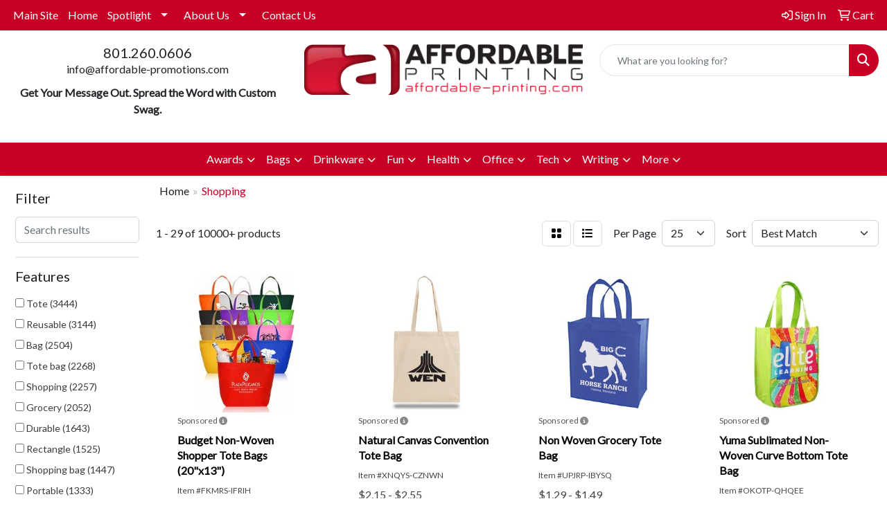

--- FILE ---
content_type: text/html
request_url: https://www.affordable-promotions.com/ws/ws.dll/StartSrch?UID=228737&WENavID=18534239
body_size: 14473
content:
<!DOCTYPE html>
<html lang="en"><head>
<meta charset="utf-8">
<meta http-equiv="X-UA-Compatible" content="IE=edge">
<meta name="viewport" content="width=device-width, initial-scale=1">
<!-- The above 3 meta tags *must* come first in the head; any other head content must come *after* these tags -->


<link href="/distsite/styles/8/css/bootstrap.min.css" rel="stylesheet" />
<link href="https://fonts.googleapis.com/css?family=Open+Sans:400,600|Oswald:400,600" rel="stylesheet">
<link href="/distsite/styles/8/css/owl.carousel.min.css" rel="stylesheet">
<link href="/distsite/styles/8/css/nouislider.css" rel="stylesheet">
<!--<link href="/distsite/styles/8/css/menu.css" rel="stylesheet"/>-->
<link href="/distsite/styles/8/css/flexslider.css" rel="stylesheet">
<link href="/distsite/styles/8/css/all.min.css" rel="stylesheet">
<link href="/distsite/styles/8/css/slick/slick.css" rel="stylesheet"/>
<link href="/distsite/styles/8/css/lightbox/lightbox.css" rel="stylesheet"  />
<link href="/distsite/styles/8/css/yamm.css" rel="stylesheet" />
<!-- Custom styles for this theme -->
<link href="/we/we.dll/StyleSheet?UN=228737&Type=WETheme&TS=C45267.3604976852" rel="stylesheet">
<!-- Custom styles for this theme -->
<link href="/we/we.dll/StyleSheet?UN=228737&Type=WETheme-PS&TS=C45267.3604976852" rel="stylesheet">


<!-- HTML5 shim and Respond.js for IE8 support of HTML5 elements and media queries -->
<!--[if lt IE 9]>
      <script src="https://oss.maxcdn.com/html5shiv/3.7.3/html5shiv.min.js"></script>
      <script src="https://oss.maxcdn.com/respond/1.4.2/respond.min.js"></script>
    <![endif]-->

</head>

<body style="background:#fff;">


  <!-- Slide-Out Menu -->
  <div id="filter-menu" class="filter-menu">
    <button id="close-menu" class="btn-close"></button>
    <div class="menu-content">
      
<aside class="filter-sidebar">



<div class="filter-section first">
	<h2>Filter</h2>
	 <div class="input-group mb-3">
	 <input type="text" style="border-right:0;" placeholder="Search results" class="form-control text-search-within-results" name="SearchWithinResults" value="" maxlength="100" onkeyup="HandleTextFilter(event);">
	  <label class="input-group-text" style="background-color:#fff;"><a  style="display:none;" href="javascript:void(0);" class="remove-filter" data-toggle="tooltip" title="Clear" onclick="ClearTextFilter();"><i class="far fa-times" aria-hidden="true"></i> <span class="fa-sr-only">x</span></a></label>
	</div>
</div>

<a href="javascript:void(0);" class="clear-filters"  style="display:none;" onclick="ClearDrillDown();">Clear all filters</a>

<div class="filter-section"  style="display:none;">
	<h2>Categories</h2>

	<div class="filter-list">

	 

		<!-- wrapper for more filters -->
        <div class="show-filter">

		</div><!-- showfilters -->

	</div>

		<a href="#" class="show-more"  style="display:none;" >Show more</a>
</div>


<div class="filter-section" >
	<h2>Features</h2>

		<div class="filter-list">

	  		<div class="checkbox"><label><input class="filtercheckbox" type="checkbox" name="2|Tote" ><span> Tote (3444)</span></label></div><div class="checkbox"><label><input class="filtercheckbox" type="checkbox" name="2|Reusable" ><span> Reusable (3144)</span></label></div><div class="checkbox"><label><input class="filtercheckbox" type="checkbox" name="2|Bag" ><span> Bag (2504)</span></label></div><div class="checkbox"><label><input class="filtercheckbox" type="checkbox" name="2|Tote bag" ><span> Tote bag (2268)</span></label></div><div class="checkbox"><label><input class="filtercheckbox" type="checkbox" name="2|Shopping" ><span> Shopping (2257)</span></label></div><div class="checkbox"><label><input class="filtercheckbox" type="checkbox" name="2|Grocery" ><span> Grocery (2052)</span></label></div><div class="checkbox"><label><input class="filtercheckbox" type="checkbox" name="2|Durable" ><span> Durable (1643)</span></label></div><div class="checkbox"><label><input class="filtercheckbox" type="checkbox" name="2|Rectangle" ><span> Rectangle (1525)</span></label></div><div class="checkbox"><label><input class="filtercheckbox" type="checkbox" name="2|Shopping bag" ><span> Shopping bag (1447)</span></label></div><div class="checkbox"><label><input class="filtercheckbox" type="checkbox" name="2|Portable" ><span> Portable (1333)</span></label></div><div class="show-filter"><div class="checkbox"><label><input class="filtercheckbox" type="checkbox" name="2|Lightweight" ><span> Lightweight (1246)</span></label></div><div class="checkbox"><label><input class="filtercheckbox" type="checkbox" name="2|Travel" ><span> Travel (1207)</span></label></div><div class="checkbox"><label><input class="filtercheckbox" type="checkbox" name="2|Handles" ><span> Handles (1156)</span></label></div><div class="checkbox"><label><input class="filtercheckbox" type="checkbox" name="2|Storage" ><span> Storage (1091)</span></label></div><div class="checkbox"><label><input class="filtercheckbox" type="checkbox" name="2|Shopper" ><span> Shopper (963)</span></label></div><div class="checkbox"><label><input class="filtercheckbox" type="checkbox" name="2|Foldable" ><span> Foldable (938)</span></label></div><div class="checkbox"><label><input class="filtercheckbox" type="checkbox" name="2|Eco-friendly" ><span> Eco-friendly (912)</span></label></div><div class="checkbox"><label><input class="filtercheckbox" type="checkbox" name="2|Beach" ><span> Beach (896)</span></label></div><div class="checkbox"><label><input class="filtercheckbox" type="checkbox" name="2|Carryall" ><span> Carryall (858)</span></label></div><div class="checkbox"><label><input class="filtercheckbox" type="checkbox" name="2|Eco friendly" ><span> Eco friendly (761)</span></label></div><div class="checkbox"><label><input class="filtercheckbox" type="checkbox" name="2|Handbags" ><span> Handbags (755)</span></label></div><div class="checkbox"><label><input class="filtercheckbox" type="checkbox" name="2|Cotton" ><span> Cotton (738)</span></label></div><div class="checkbox"><label><input class="filtercheckbox" type="checkbox" name="2|Grocery bag" ><span> Grocery bag (738)</span></label></div><div class="checkbox"><label><input class="filtercheckbox" type="checkbox" name="2|Gusset" ><span> Gusset (720)</span></label></div><div class="checkbox"><label><input class="filtercheckbox" type="checkbox" name="2|Recyclable" ><span> Recyclable (679)</span></label></div><div class="checkbox"><label><input class="filtercheckbox" type="checkbox" name="2|Canvas" ><span> Canvas (650)</span></label></div><div class="checkbox"><label><input class="filtercheckbox" type="checkbox" name="2|Outdoor" ><span> Outdoor (609)</span></label></div><div class="checkbox"><label><input class="filtercheckbox" type="checkbox" name="2|Grocery tote" ><span> Grocery tote (607)</span></label></div><div class="checkbox"><label><input class="filtercheckbox" type="checkbox" name="2|Open top" ><span> Open top (571)</span></label></div><div class="checkbox"><label><input class="filtercheckbox" type="checkbox" name="2|Waterproof" ><span> Waterproof (525)</span></label></div><div class="checkbox"><label><input class="filtercheckbox" type="checkbox" name="2|Non-woven" ><span> Non-woven (473)</span></label></div><div class="checkbox"><label><input class="filtercheckbox" type="checkbox" name="2|Large" ><span> Large (466)</span></label></div><div class="checkbox"><label><input class="filtercheckbox" type="checkbox" name="2|Polypropylene" ><span> Polypropylene (431)</span></label></div><div class="checkbox"><label><input class="filtercheckbox" type="checkbox" name="2|Large capacity" ><span> Large capacity (429)</span></label></div><div class="checkbox"><label><input class="filtercheckbox" type="checkbox" name="2|Cotton canvas" ><span> Cotton canvas (427)</span></label></div><div class="checkbox"><label><input class="filtercheckbox" type="checkbox" name="2|Book bag" ><span> Book bag (419)</span></label></div><div class="checkbox"><label><input class="filtercheckbox" type="checkbox" name="2|Washable" ><span> Washable (419)</span></label></div><div class="checkbox"><label><input class="filtercheckbox" type="checkbox" name="2|Carrier" ><span> Carrier (412)</span></label></div><div class="checkbox"><label><input class="filtercheckbox" type="checkbox" name="2|School" ><span> School (410)</span></label></div><div class="checkbox"><label><input class="filtercheckbox" type="checkbox" name="2|Non woven" ><span> Non woven (405)</span></label></div><div class="checkbox"><label><input class="filtercheckbox" type="checkbox" name="2|Dual handle" ><span> Dual handle (403)</span></label></div><div class="checkbox"><label><input class="filtercheckbox" type="checkbox" name="2|Market" ><span> Market (393)</span></label></div><div class="checkbox"><label><input class="filtercheckbox" type="checkbox" name="2|Picnic" ><span> Picnic (373)</span></label></div><div class="checkbox"><label><input class="filtercheckbox" type="checkbox" name="2|Natural" ><span> Natural (349)</span></label></div><div class="checkbox"><label><input class="filtercheckbox" type="checkbox" name="2|Gift bag" ><span> Gift bag (344)</span></label></div><div class="checkbox"><label><input class="filtercheckbox" type="checkbox" name="2|Eco" ><span> Eco (338)</span></label></div><div class="checkbox"><label><input class="filtercheckbox" type="checkbox" name="2|Event" ><span> Event (323)</span></label></div><div class="checkbox"><label><input class="filtercheckbox" type="checkbox" name="2|Shopping tote" ><span> Shopping tote (319)</span></label></div><div class="checkbox"><label><input class="filtercheckbox" type="checkbox" name="2|Convention" ><span> Convention (318)</span></label></div><div class="checkbox"><label><input class="filtercheckbox" type="checkbox" name="2|Shoulder bag" ><span> Shoulder bag (315)</span></label></div></div>

			<!-- wrapper for more filters -->
			<div class="show-filter">

			</div><!-- showfilters -->
 		</div>
		<a href="#" class="show-more"  >Show more</a>


</div>


<div class="filter-section" >
	<h2>Colors</h2>

		<div class="filter-list">

		  	<div class="checkbox"><label><input class="filtercheckbox" type="checkbox" name="1|Black" ><span> Black (5041)</span></label></div><div class="checkbox"><label><input class="filtercheckbox" type="checkbox" name="1|Red" ><span> Red (3904)</span></label></div><div class="checkbox"><label><input class="filtercheckbox" type="checkbox" name="1|White" ><span> White (2659)</span></label></div><div class="checkbox"><label><input class="filtercheckbox" type="checkbox" name="1|Blue" ><span> Blue (2105)</span></label></div><div class="checkbox"><label><input class="filtercheckbox" type="checkbox" name="1|Navy blue" ><span> Navy blue (1945)</span></label></div><div class="checkbox"><label><input class="filtercheckbox" type="checkbox" name="1|Green" ><span> Green (1898)</span></label></div><div class="checkbox"><label><input class="filtercheckbox" type="checkbox" name="1|Orange" ><span> Orange (1881)</span></label></div><div class="checkbox"><label><input class="filtercheckbox" type="checkbox" name="1|Yellow" ><span> Yellow (1865)</span></label></div><div class="checkbox"><label><input class="filtercheckbox" type="checkbox" name="1|Purple" ><span> Purple (1731)</span></label></div><div class="checkbox"><label><input class="filtercheckbox" type="checkbox" name="1|Royal blue" ><span> Royal blue (1722)</span></label></div><div class="show-filter"><div class="checkbox"><label><input class="filtercheckbox" type="checkbox" name="1|Pink" ><span> Pink (1530)</span></label></div><div class="checkbox"><label><input class="filtercheckbox" type="checkbox" name="1|Gray" ><span> Gray (1436)</span></label></div><div class="checkbox"><label><input class="filtercheckbox" type="checkbox" name="1|Natural beige" ><span> Natural beige (957)</span></label></div><div class="checkbox"><label><input class="filtercheckbox" type="checkbox" name="1|Brown" ><span> Brown (840)</span></label></div><div class="checkbox"><label><input class="filtercheckbox" type="checkbox" name="1|Various" ><span> Various (836)</span></label></div><div class="checkbox"><label><input class="filtercheckbox" type="checkbox" name="1|Lime green" ><span> Lime green (810)</span></label></div><div class="checkbox"><label><input class="filtercheckbox" type="checkbox" name="1|Light blue" ><span> Light blue (512)</span></label></div><div class="checkbox"><label><input class="filtercheckbox" type="checkbox" name="1|Forest green" ><span> Forest green (465)</span></label></div><div class="checkbox"><label><input class="filtercheckbox" type="checkbox" name="1|Beige" ><span> Beige (432)</span></label></div><div class="checkbox"><label><input class="filtercheckbox" type="checkbox" name="1|Natural" ><span> Natural (428)</span></label></div><div class="checkbox"><label><input class="filtercheckbox" type="checkbox" name="1|Burgundy red" ><span> Burgundy red (287)</span></label></div><div class="checkbox"><label><input class="filtercheckbox" type="checkbox" name="1|Sky blue" ><span> Sky blue (268)</span></label></div><div class="checkbox"><label><input class="filtercheckbox" type="checkbox" name="1|Dark green" ><span> Dark green (232)</span></label></div><div class="checkbox"><label><input class="filtercheckbox" type="checkbox" name="1|Kelly green" ><span> Kelly green (230)</span></label></div><div class="checkbox"><label><input class="filtercheckbox" type="checkbox" name="1|Dark blue" ><span> Dark blue (217)</span></label></div><div class="checkbox"><label><input class="filtercheckbox" type="checkbox" name="1|Rose red" ><span> Rose red (209)</span></label></div><div class="checkbox"><label><input class="filtercheckbox" type="checkbox" name="1|Light pink" ><span> Light pink (207)</span></label></div><div class="checkbox"><label><input class="filtercheckbox" type="checkbox" name="1|Hunter green" ><span> Hunter green (199)</span></label></div><div class="checkbox"><label><input class="filtercheckbox" type="checkbox" name="1|Royal" ><span> Royal (192)</span></label></div><div class="checkbox"><label><input class="filtercheckbox" type="checkbox" name="1|Gold" ><span> Gold (186)</span></label></div><div class="checkbox"><label><input class="filtercheckbox" type="checkbox" name="1|Light green" ><span> Light green (183)</span></label></div><div class="checkbox"><label><input class="filtercheckbox" type="checkbox" name="1|Navy" ><span> Navy (178)</span></label></div><div class="checkbox"><label><input class="filtercheckbox" type="checkbox" name="1|Clear" ><span> Clear (176)</span></label></div><div class="checkbox"><label><input class="filtercheckbox" type="checkbox" name="1|Hot pink" ><span> Hot pink (154)</span></label></div><div class="checkbox"><label><input class="filtercheckbox" type="checkbox" name="1|Lavender purple" ><span> Lavender purple (153)</span></label></div><div class="checkbox"><label><input class="filtercheckbox" type="checkbox" name="1|Maroon red" ><span> Maroon red (151)</span></label></div><div class="checkbox"><label><input class="filtercheckbox" type="checkbox" name="1|Chocolate brown" ><span> Chocolate brown (146)</span></label></div><div class="checkbox"><label><input class="filtercheckbox" type="checkbox" name="1|Silver" ><span> Silver (145)</span></label></div><div class="checkbox"><label><input class="filtercheckbox" type="checkbox" name="1|Natural beige/black" ><span> Natural beige/black (143)</span></label></div><div class="checkbox"><label><input class="filtercheckbox" type="checkbox" name="1|Teal blue" ><span> Teal blue (134)</span></label></div><div class="checkbox"><label><input class="filtercheckbox" type="checkbox" name="1|Turquoise blue" ><span> Turquoise blue (133)</span></label></div><div class="checkbox"><label><input class="filtercheckbox" type="checkbox" name="1|Olive green" ><span> Olive green (130)</span></label></div><div class="checkbox"><label><input class="filtercheckbox" type="checkbox" name="1|Teal green" ><span> Teal green (128)</span></label></div><div class="checkbox"><label><input class="filtercheckbox" type="checkbox" name="1|Natural beige/navy blue" ><span> Natural beige/navy blue (123)</span></label></div><div class="checkbox"><label><input class="filtercheckbox" type="checkbox" name="1|Khaki beige" ><span> Khaki beige (120)</span></label></div><div class="checkbox"><label><input class="filtercheckbox" type="checkbox" name="1|Tan" ><span> Tan (119)</span></label></div><div class="checkbox"><label><input class="filtercheckbox" type="checkbox" name="1|Fairytale pink" ><span> Fairytale pink (111)</span></label></div><div class="checkbox"><label><input class="filtercheckbox" type="checkbox" name="1|Teal" ><span> Teal (110)</span></label></div><div class="checkbox"><label><input class="filtercheckbox" type="checkbox" name="1|Natural beige/red" ><span> Natural beige/red (109)</span></label></div><div class="checkbox"><label><input class="filtercheckbox" type="checkbox" name="1|White/black" ><span> White/black (109)</span></label></div></div>


			<!-- wrapper for more filters -->
			<div class="show-filter">

			</div><!-- showfilters -->

		  </div>

		<a href="#" class="show-more"  >Show more</a>
</div>


<div class="filter-section"  >
	<h2>Price Range</h2>
	<div class="filter-price-wrap">
		<div class="filter-price-inner">
			<div class="input-group">
				<span class="input-group-text input-group-text-white">$</span>
				<input type="text" class="form-control form-control-sm filter-min-prices" name="min-prices" value="" placeholder="Min" onkeyup="HandlePriceFilter(event);">
			</div>
			<div class="input-group">
				<span class="input-group-text input-group-text-white">$</span>
				<input type="text" class="form-control form-control-sm filter-max-prices" name="max-prices" value="" placeholder="Max" onkeyup="HandlePriceFilter(event);">
			</div>
		</div>
		<a href="javascript:void(0)" onclick="SetPriceFilter();" ><i class="fa-solid fa-chevron-right"></i></a>
	</div>
</div>

<div class="filter-section"   >
	<h2>Quantity</h2>
	<div class="filter-price-wrap mb-2">
		<input type="text" class="form-control form-control-sm filter-quantity" value="" placeholder="Qty" onkeyup="HandleQuantityFilter(event);">
		<a href="javascript:void(0)" onclick="SetQuantityFilter();"><i class="fa-solid fa-chevron-right"></i></a>
	</div>
</div>




	</aside>

    </div>
</div>




	<div class="container-fluid">
		<div class="row">

			<div class="col-md-3 col-lg-2">
        <div class="d-none d-md-block">
          <div id="desktop-filter">
            
<aside class="filter-sidebar">



<div class="filter-section first">
	<h2>Filter</h2>
	 <div class="input-group mb-3">
	 <input type="text" style="border-right:0;" placeholder="Search results" class="form-control text-search-within-results" name="SearchWithinResults" value="" maxlength="100" onkeyup="HandleTextFilter(event);">
	  <label class="input-group-text" style="background-color:#fff;"><a  style="display:none;" href="javascript:void(0);" class="remove-filter" data-toggle="tooltip" title="Clear" onclick="ClearTextFilter();"><i class="far fa-times" aria-hidden="true"></i> <span class="fa-sr-only">x</span></a></label>
	</div>
</div>

<a href="javascript:void(0);" class="clear-filters"  style="display:none;" onclick="ClearDrillDown();">Clear all filters</a>

<div class="filter-section"  style="display:none;">
	<h2>Categories</h2>

	<div class="filter-list">

	 

		<!-- wrapper for more filters -->
        <div class="show-filter">

		</div><!-- showfilters -->

	</div>

		<a href="#" class="show-more"  style="display:none;" >Show more</a>
</div>


<div class="filter-section" >
	<h2>Features</h2>

		<div class="filter-list">

	  		<div class="checkbox"><label><input class="filtercheckbox" type="checkbox" name="2|Tote" ><span> Tote (3444)</span></label></div><div class="checkbox"><label><input class="filtercheckbox" type="checkbox" name="2|Reusable" ><span> Reusable (3144)</span></label></div><div class="checkbox"><label><input class="filtercheckbox" type="checkbox" name="2|Bag" ><span> Bag (2504)</span></label></div><div class="checkbox"><label><input class="filtercheckbox" type="checkbox" name="2|Tote bag" ><span> Tote bag (2268)</span></label></div><div class="checkbox"><label><input class="filtercheckbox" type="checkbox" name="2|Shopping" ><span> Shopping (2257)</span></label></div><div class="checkbox"><label><input class="filtercheckbox" type="checkbox" name="2|Grocery" ><span> Grocery (2052)</span></label></div><div class="checkbox"><label><input class="filtercheckbox" type="checkbox" name="2|Durable" ><span> Durable (1643)</span></label></div><div class="checkbox"><label><input class="filtercheckbox" type="checkbox" name="2|Rectangle" ><span> Rectangle (1525)</span></label></div><div class="checkbox"><label><input class="filtercheckbox" type="checkbox" name="2|Shopping bag" ><span> Shopping bag (1447)</span></label></div><div class="checkbox"><label><input class="filtercheckbox" type="checkbox" name="2|Portable" ><span> Portable (1333)</span></label></div><div class="show-filter"><div class="checkbox"><label><input class="filtercheckbox" type="checkbox" name="2|Lightweight" ><span> Lightweight (1246)</span></label></div><div class="checkbox"><label><input class="filtercheckbox" type="checkbox" name="2|Travel" ><span> Travel (1207)</span></label></div><div class="checkbox"><label><input class="filtercheckbox" type="checkbox" name="2|Handles" ><span> Handles (1156)</span></label></div><div class="checkbox"><label><input class="filtercheckbox" type="checkbox" name="2|Storage" ><span> Storage (1091)</span></label></div><div class="checkbox"><label><input class="filtercheckbox" type="checkbox" name="2|Shopper" ><span> Shopper (963)</span></label></div><div class="checkbox"><label><input class="filtercheckbox" type="checkbox" name="2|Foldable" ><span> Foldable (938)</span></label></div><div class="checkbox"><label><input class="filtercheckbox" type="checkbox" name="2|Eco-friendly" ><span> Eco-friendly (912)</span></label></div><div class="checkbox"><label><input class="filtercheckbox" type="checkbox" name="2|Beach" ><span> Beach (896)</span></label></div><div class="checkbox"><label><input class="filtercheckbox" type="checkbox" name="2|Carryall" ><span> Carryall (858)</span></label></div><div class="checkbox"><label><input class="filtercheckbox" type="checkbox" name="2|Eco friendly" ><span> Eco friendly (761)</span></label></div><div class="checkbox"><label><input class="filtercheckbox" type="checkbox" name="2|Handbags" ><span> Handbags (755)</span></label></div><div class="checkbox"><label><input class="filtercheckbox" type="checkbox" name="2|Cotton" ><span> Cotton (738)</span></label></div><div class="checkbox"><label><input class="filtercheckbox" type="checkbox" name="2|Grocery bag" ><span> Grocery bag (738)</span></label></div><div class="checkbox"><label><input class="filtercheckbox" type="checkbox" name="2|Gusset" ><span> Gusset (720)</span></label></div><div class="checkbox"><label><input class="filtercheckbox" type="checkbox" name="2|Recyclable" ><span> Recyclable (679)</span></label></div><div class="checkbox"><label><input class="filtercheckbox" type="checkbox" name="2|Canvas" ><span> Canvas (650)</span></label></div><div class="checkbox"><label><input class="filtercheckbox" type="checkbox" name="2|Outdoor" ><span> Outdoor (609)</span></label></div><div class="checkbox"><label><input class="filtercheckbox" type="checkbox" name="2|Grocery tote" ><span> Grocery tote (607)</span></label></div><div class="checkbox"><label><input class="filtercheckbox" type="checkbox" name="2|Open top" ><span> Open top (571)</span></label></div><div class="checkbox"><label><input class="filtercheckbox" type="checkbox" name="2|Waterproof" ><span> Waterproof (525)</span></label></div><div class="checkbox"><label><input class="filtercheckbox" type="checkbox" name="2|Non-woven" ><span> Non-woven (473)</span></label></div><div class="checkbox"><label><input class="filtercheckbox" type="checkbox" name="2|Large" ><span> Large (466)</span></label></div><div class="checkbox"><label><input class="filtercheckbox" type="checkbox" name="2|Polypropylene" ><span> Polypropylene (431)</span></label></div><div class="checkbox"><label><input class="filtercheckbox" type="checkbox" name="2|Large capacity" ><span> Large capacity (429)</span></label></div><div class="checkbox"><label><input class="filtercheckbox" type="checkbox" name="2|Cotton canvas" ><span> Cotton canvas (427)</span></label></div><div class="checkbox"><label><input class="filtercheckbox" type="checkbox" name="2|Book bag" ><span> Book bag (419)</span></label></div><div class="checkbox"><label><input class="filtercheckbox" type="checkbox" name="2|Washable" ><span> Washable (419)</span></label></div><div class="checkbox"><label><input class="filtercheckbox" type="checkbox" name="2|Carrier" ><span> Carrier (412)</span></label></div><div class="checkbox"><label><input class="filtercheckbox" type="checkbox" name="2|School" ><span> School (410)</span></label></div><div class="checkbox"><label><input class="filtercheckbox" type="checkbox" name="2|Non woven" ><span> Non woven (405)</span></label></div><div class="checkbox"><label><input class="filtercheckbox" type="checkbox" name="2|Dual handle" ><span> Dual handle (403)</span></label></div><div class="checkbox"><label><input class="filtercheckbox" type="checkbox" name="2|Market" ><span> Market (393)</span></label></div><div class="checkbox"><label><input class="filtercheckbox" type="checkbox" name="2|Picnic" ><span> Picnic (373)</span></label></div><div class="checkbox"><label><input class="filtercheckbox" type="checkbox" name="2|Natural" ><span> Natural (349)</span></label></div><div class="checkbox"><label><input class="filtercheckbox" type="checkbox" name="2|Gift bag" ><span> Gift bag (344)</span></label></div><div class="checkbox"><label><input class="filtercheckbox" type="checkbox" name="2|Eco" ><span> Eco (338)</span></label></div><div class="checkbox"><label><input class="filtercheckbox" type="checkbox" name="2|Event" ><span> Event (323)</span></label></div><div class="checkbox"><label><input class="filtercheckbox" type="checkbox" name="2|Shopping tote" ><span> Shopping tote (319)</span></label></div><div class="checkbox"><label><input class="filtercheckbox" type="checkbox" name="2|Convention" ><span> Convention (318)</span></label></div><div class="checkbox"><label><input class="filtercheckbox" type="checkbox" name="2|Shoulder bag" ><span> Shoulder bag (315)</span></label></div></div>

			<!-- wrapper for more filters -->
			<div class="show-filter">

			</div><!-- showfilters -->
 		</div>
		<a href="#" class="show-more"  >Show more</a>


</div>


<div class="filter-section" >
	<h2>Colors</h2>

		<div class="filter-list">

		  	<div class="checkbox"><label><input class="filtercheckbox" type="checkbox" name="1|Black" ><span> Black (5041)</span></label></div><div class="checkbox"><label><input class="filtercheckbox" type="checkbox" name="1|Red" ><span> Red (3904)</span></label></div><div class="checkbox"><label><input class="filtercheckbox" type="checkbox" name="1|White" ><span> White (2659)</span></label></div><div class="checkbox"><label><input class="filtercheckbox" type="checkbox" name="1|Blue" ><span> Blue (2105)</span></label></div><div class="checkbox"><label><input class="filtercheckbox" type="checkbox" name="1|Navy blue" ><span> Navy blue (1945)</span></label></div><div class="checkbox"><label><input class="filtercheckbox" type="checkbox" name="1|Green" ><span> Green (1898)</span></label></div><div class="checkbox"><label><input class="filtercheckbox" type="checkbox" name="1|Orange" ><span> Orange (1881)</span></label></div><div class="checkbox"><label><input class="filtercheckbox" type="checkbox" name="1|Yellow" ><span> Yellow (1865)</span></label></div><div class="checkbox"><label><input class="filtercheckbox" type="checkbox" name="1|Purple" ><span> Purple (1731)</span></label></div><div class="checkbox"><label><input class="filtercheckbox" type="checkbox" name="1|Royal blue" ><span> Royal blue (1722)</span></label></div><div class="show-filter"><div class="checkbox"><label><input class="filtercheckbox" type="checkbox" name="1|Pink" ><span> Pink (1530)</span></label></div><div class="checkbox"><label><input class="filtercheckbox" type="checkbox" name="1|Gray" ><span> Gray (1436)</span></label></div><div class="checkbox"><label><input class="filtercheckbox" type="checkbox" name="1|Natural beige" ><span> Natural beige (957)</span></label></div><div class="checkbox"><label><input class="filtercheckbox" type="checkbox" name="1|Brown" ><span> Brown (840)</span></label></div><div class="checkbox"><label><input class="filtercheckbox" type="checkbox" name="1|Various" ><span> Various (836)</span></label></div><div class="checkbox"><label><input class="filtercheckbox" type="checkbox" name="1|Lime green" ><span> Lime green (810)</span></label></div><div class="checkbox"><label><input class="filtercheckbox" type="checkbox" name="1|Light blue" ><span> Light blue (512)</span></label></div><div class="checkbox"><label><input class="filtercheckbox" type="checkbox" name="1|Forest green" ><span> Forest green (465)</span></label></div><div class="checkbox"><label><input class="filtercheckbox" type="checkbox" name="1|Beige" ><span> Beige (432)</span></label></div><div class="checkbox"><label><input class="filtercheckbox" type="checkbox" name="1|Natural" ><span> Natural (428)</span></label></div><div class="checkbox"><label><input class="filtercheckbox" type="checkbox" name="1|Burgundy red" ><span> Burgundy red (287)</span></label></div><div class="checkbox"><label><input class="filtercheckbox" type="checkbox" name="1|Sky blue" ><span> Sky blue (268)</span></label></div><div class="checkbox"><label><input class="filtercheckbox" type="checkbox" name="1|Dark green" ><span> Dark green (232)</span></label></div><div class="checkbox"><label><input class="filtercheckbox" type="checkbox" name="1|Kelly green" ><span> Kelly green (230)</span></label></div><div class="checkbox"><label><input class="filtercheckbox" type="checkbox" name="1|Dark blue" ><span> Dark blue (217)</span></label></div><div class="checkbox"><label><input class="filtercheckbox" type="checkbox" name="1|Rose red" ><span> Rose red (209)</span></label></div><div class="checkbox"><label><input class="filtercheckbox" type="checkbox" name="1|Light pink" ><span> Light pink (207)</span></label></div><div class="checkbox"><label><input class="filtercheckbox" type="checkbox" name="1|Hunter green" ><span> Hunter green (199)</span></label></div><div class="checkbox"><label><input class="filtercheckbox" type="checkbox" name="1|Royal" ><span> Royal (192)</span></label></div><div class="checkbox"><label><input class="filtercheckbox" type="checkbox" name="1|Gold" ><span> Gold (186)</span></label></div><div class="checkbox"><label><input class="filtercheckbox" type="checkbox" name="1|Light green" ><span> Light green (183)</span></label></div><div class="checkbox"><label><input class="filtercheckbox" type="checkbox" name="1|Navy" ><span> Navy (178)</span></label></div><div class="checkbox"><label><input class="filtercheckbox" type="checkbox" name="1|Clear" ><span> Clear (176)</span></label></div><div class="checkbox"><label><input class="filtercheckbox" type="checkbox" name="1|Hot pink" ><span> Hot pink (154)</span></label></div><div class="checkbox"><label><input class="filtercheckbox" type="checkbox" name="1|Lavender purple" ><span> Lavender purple (153)</span></label></div><div class="checkbox"><label><input class="filtercheckbox" type="checkbox" name="1|Maroon red" ><span> Maroon red (151)</span></label></div><div class="checkbox"><label><input class="filtercheckbox" type="checkbox" name="1|Chocolate brown" ><span> Chocolate brown (146)</span></label></div><div class="checkbox"><label><input class="filtercheckbox" type="checkbox" name="1|Silver" ><span> Silver (145)</span></label></div><div class="checkbox"><label><input class="filtercheckbox" type="checkbox" name="1|Natural beige/black" ><span> Natural beige/black (143)</span></label></div><div class="checkbox"><label><input class="filtercheckbox" type="checkbox" name="1|Teal blue" ><span> Teal blue (134)</span></label></div><div class="checkbox"><label><input class="filtercheckbox" type="checkbox" name="1|Turquoise blue" ><span> Turquoise blue (133)</span></label></div><div class="checkbox"><label><input class="filtercheckbox" type="checkbox" name="1|Olive green" ><span> Olive green (130)</span></label></div><div class="checkbox"><label><input class="filtercheckbox" type="checkbox" name="1|Teal green" ><span> Teal green (128)</span></label></div><div class="checkbox"><label><input class="filtercheckbox" type="checkbox" name="1|Natural beige/navy blue" ><span> Natural beige/navy blue (123)</span></label></div><div class="checkbox"><label><input class="filtercheckbox" type="checkbox" name="1|Khaki beige" ><span> Khaki beige (120)</span></label></div><div class="checkbox"><label><input class="filtercheckbox" type="checkbox" name="1|Tan" ><span> Tan (119)</span></label></div><div class="checkbox"><label><input class="filtercheckbox" type="checkbox" name="1|Fairytale pink" ><span> Fairytale pink (111)</span></label></div><div class="checkbox"><label><input class="filtercheckbox" type="checkbox" name="1|Teal" ><span> Teal (110)</span></label></div><div class="checkbox"><label><input class="filtercheckbox" type="checkbox" name="1|Natural beige/red" ><span> Natural beige/red (109)</span></label></div><div class="checkbox"><label><input class="filtercheckbox" type="checkbox" name="1|White/black" ><span> White/black (109)</span></label></div></div>


			<!-- wrapper for more filters -->
			<div class="show-filter">

			</div><!-- showfilters -->

		  </div>

		<a href="#" class="show-more"  >Show more</a>
</div>


<div class="filter-section"  >
	<h2>Price Range</h2>
	<div class="filter-price-wrap">
		<div class="filter-price-inner">
			<div class="input-group">
				<span class="input-group-text input-group-text-white">$</span>
				<input type="text" class="form-control form-control-sm filter-min-prices" name="min-prices" value="" placeholder="Min" onkeyup="HandlePriceFilter(event);">
			</div>
			<div class="input-group">
				<span class="input-group-text input-group-text-white">$</span>
				<input type="text" class="form-control form-control-sm filter-max-prices" name="max-prices" value="" placeholder="Max" onkeyup="HandlePriceFilter(event);">
			</div>
		</div>
		<a href="javascript:void(0)" onclick="SetPriceFilter();" ><i class="fa-solid fa-chevron-right"></i></a>
	</div>
</div>

<div class="filter-section"   >
	<h2>Quantity</h2>
	<div class="filter-price-wrap mb-2">
		<input type="text" class="form-control form-control-sm filter-quantity" value="" placeholder="Qty" onkeyup="HandleQuantityFilter(event);">
		<a href="javascript:void(0)" onclick="SetQuantityFilter();"><i class="fa-solid fa-chevron-right"></i></a>
	</div>
</div>




	</aside>

          </div>
        </div>
			</div>

			<div class="col-md-9 col-lg-10">
				

				<ol class="breadcrumb"  >
              		<li><a href="https://www.affordable-promotions.com" target="_top">Home</a></li>
             	 	<li class="active">Shopping</li>
            	</ol>




				<div id="product-list-controls">

				
						<div class="d-flex align-items-center justify-content-between">
							<div class="d-none d-md-block me-3">
								1 - 29 of  10000+ <span class="d-none d-lg-inline">products</span>
							</div>
					  
						  <!-- Right Aligned Controls -->
						  <div class="product-controls-right d-flex align-items-center">
       
              <button id="show-filter-button" class="btn btn-control d-block d-md-none"><i class="fa-solid fa-filter" aria-hidden="true"></i></button>

							
							<span class="me-3">
								<a href="/ws/ws.dll/StartSrch?UID=228737&WENavID=18534239&View=T&ST=260117232349983182636559631" class="btn btn-control grid" title="Change to Grid View"><i class="fa-solid fa-grid-2" aria-hidden="true"></i>  <span class="fa-sr-only">Grid</span></a>
								<a href="/ws/ws.dll/StartSrch?UID=228737&WENavID=18534239&View=L&ST=260117232349983182636559631" class="btn btn-control" title="Change to List View"><i class="fa-solid fa-list"></i> <span class="fa-sr-only">List</span></a>
							</span>
							
					  
							<!-- Number of Items Per Page -->
							<div class="me-2 d-none d-lg-block">
								<label>Per Page</label>
							</div>
							<div class="me-3 d-none d-md-block">
								<select class="form-select notranslate" onchange="GoToNewURL(this);" aria-label="Items per page">
									<option value="/ws/ws.dll/StartSrch?UID=228737&WENavID=18534239&ST=260117232349983182636559631&PPP=10" >10</option><option value="/ws/ws.dll/StartSrch?UID=228737&WENavID=18534239&ST=260117232349983182636559631&PPP=25" selected>25</option><option value="/ws/ws.dll/StartSrch?UID=228737&WENavID=18534239&ST=260117232349983182636559631&PPP=50" >50</option><option value="/ws/ws.dll/StartSrch?UID=228737&WENavID=18534239&ST=260117232349983182636559631&PPP=100" >100</option><option value="/ws/ws.dll/StartSrch?UID=228737&WENavID=18534239&ST=260117232349983182636559631&PPP=250" >250</option>
								
								</select>
							</div>
					  
							<!-- Sort By -->
							<div class="d-none d-lg-block me-2">
								<label>Sort</label>
							</div>
							<div>
								<select class="form-select" onchange="GoToNewURL(this);">
									<option value="/ws/ws.dll/StartSrch?UID=228737&WENavID=18534239&Sort=0">Best Match</option><option value="/ws/ws.dll/StartSrch?UID=228737&WENavID=18534239&Sort=3">Most Popular</option><option value="/ws/ws.dll/StartSrch?UID=228737&WENavID=18534239&Sort=1">Price (Low to High)</option><option value="/ws/ws.dll/StartSrch?UID=228737&WENavID=18534239&Sort=2">Price (High to Low)</option>
								 </select>
							</div>
						  </div>
						</div>

			  </div>

				<!-- Product Results List -->
				<ul class="thumbnail-list"><li>
 <a href="https://www.affordable-promotions.com/p/FKMRS-IFRIH/budget-non-woven-shopper-tote-bags-20x13" target="_parent" alt="Budget Non-Woven Shopper Tote Bags (20&quot;x13&quot;)" data-adid="67337|3755395" onclick="PostAdStatToService(973755395,1);">
 <div class="pr-list-grid">
		<img class="img-responsive" src="/ws/ws.dll/QPic?SN=67337&P=973755395&I=0&PX=300" alt="Budget Non-Woven Shopper Tote Bags (20&quot;x13&quot;)">
		<p class="pr-list-sponsored">Sponsored <span data-bs-toggle="tooltip" data-container="body" data-bs-placement="top" title="You're seeing this ad based on the product's relevance to your search query."><i class="fa fa-info-circle" aria-hidden="true"></i></span></p>
		<p class="pr-name">Budget Non-Woven Shopper Tote Bags (20&quot;x13&quot;)</p>
		<div class="pr-meta-row">
			<div class="product-reviews"  style="display:none;">
				<div class="rating-stars">
				<i class="fa-solid fa-star-sharp active" aria-hidden="true"></i><i class="fa-solid fa-star-sharp" aria-hidden="true"></i><i class="fa-solid fa-star-sharp" aria-hidden="true"></i><i class="fa-solid fa-star-sharp" aria-hidden="true"></i><i class="fa-solid fa-star-sharp" aria-hidden="true"></i>
				</div>
				<span class="rating-count">(1)</span>
			</div>
			
		</div>
		<p class="pr-number"  ><span class="notranslate">Item #FKMRS-IFRIH</span></p>
		<p class="pr-price"  ><span class="notranslate">$1.34</span> - <span class="notranslate">$4.66</span></p>
 </div>
 </a>
</li>
<li>
 <a href="https://www.affordable-promotions.com/p/XNQYS-CZNWN/natural-canvas-convention-tote-bag" target="_parent" alt="Natural Canvas Convention Tote Bag" data-adid="67080|1362725" onclick="PostAdStatToService(151362725,1);">
 <div class="pr-list-grid">
		<img class="img-responsive" src="/ws/ws.dll/QPic?SN=67080&P=151362725&I=0&PX=300" alt="Natural Canvas Convention Tote Bag">
		<p class="pr-list-sponsored">Sponsored <span data-bs-toggle="tooltip" data-container="body" data-bs-placement="top" title="You're seeing this ad based on the product's relevance to your search query."><i class="fa fa-info-circle" aria-hidden="true"></i></span></p>
		<p class="pr-name">Natural Canvas Convention Tote Bag</p>
		<div class="pr-meta-row">
			<div class="product-reviews"  style="display:none;">
				<div class="rating-stars">
				<i class="fa-solid fa-star-sharp active" aria-hidden="true"></i><i class="fa-solid fa-star-sharp active" aria-hidden="true"></i><i class="fa-solid fa-star-sharp active" aria-hidden="true"></i><i class="fa-solid fa-star-sharp active" aria-hidden="true"></i><i class="fa-solid fa-star-sharp active" aria-hidden="true"></i>
				</div>
				<span class="rating-count">(6)</span>
			</div>
			
		</div>
		<p class="pr-number"  ><span class="notranslate">Item #XNQYS-CZNWN</span></p>
		<p class="pr-price"  ><span class="notranslate">$2.15</span> - <span class="notranslate">$2.55</span></p>
 </div>
 </a>
</li>
<li>
 <a href="https://www.affordable-promotions.com/p/UPJRP-IBYSQ/non-woven-grocery-tote-bag" target="_parent" alt="Non Woven Grocery Tote Bag" data-adid="50836|3690092" onclick="PostAdStatToService(193690092,1);">
 <div class="pr-list-grid">
		<img class="img-responsive" src="/ws/ws.dll/QPic?SN=50836&P=193690092&I=0&PX=300" alt="Non Woven Grocery Tote Bag">
		<p class="pr-list-sponsored">Sponsored <span data-bs-toggle="tooltip" data-container="body" data-bs-placement="top" title="You're seeing this ad based on the product's relevance to your search query."><i class="fa fa-info-circle" aria-hidden="true"></i></span></p>
		<p class="pr-name">Non Woven Grocery Tote Bag</p>
		<div class="pr-meta-row">
			<div class="product-reviews"  style="display:none;">
				<div class="rating-stars">
				<i class="fa-solid fa-star-sharp active" aria-hidden="true"></i><i class="fa-solid fa-star-sharp active" aria-hidden="true"></i><i class="fa-solid fa-star-sharp active" aria-hidden="true"></i><i class="fa-solid fa-star-sharp" aria-hidden="true"></i><i class="fa-solid fa-star-sharp" aria-hidden="true"></i>
				</div>
				<span class="rating-count">(9)</span>
			</div>
			
		</div>
		<p class="pr-number"  ><span class="notranslate">Item #UPJRP-IBYSQ</span></p>
		<p class="pr-price"  ><span class="notranslate">$1.29</span> - <span class="notranslate">$1.49</span></p>
 </div>
 </a>
</li>
<li>
 <a href="https://www.affordable-promotions.com/p/OKOTP-QHQEE/yuma-sublimated-non-woven-curve-bottom-tote-bag" target="_parent" alt="Yuma Sublimated Non-Woven Curve Bottom Tote Bag" data-adid="50018|7445572" onclick="PostAdStatToService(727445572,1);">
 <div class="pr-list-grid">
		<img class="img-responsive" src="/ws/ws.dll/QPic?SN=50018&P=727445572&I=0&PX=300" alt="Yuma Sublimated Non-Woven Curve Bottom Tote Bag">
		<p class="pr-list-sponsored">Sponsored <span data-bs-toggle="tooltip" data-container="body" data-bs-placement="top" title="You're seeing this ad based on the product's relevance to your search query."><i class="fa fa-info-circle" aria-hidden="true"></i></span></p>
		<p class="pr-name">Yuma Sublimated Non-Woven Curve Bottom Tote Bag</p>
		<div class="pr-meta-row">
			<div class="product-reviews"  style="display:none;">
				<div class="rating-stars">
				<i class="fa-solid fa-star-sharp" aria-hidden="true"></i><i class="fa-solid fa-star-sharp" aria-hidden="true"></i><i class="fa-solid fa-star-sharp" aria-hidden="true"></i><i class="fa-solid fa-star-sharp" aria-hidden="true"></i><i class="fa-solid fa-star-sharp" aria-hidden="true"></i>
				</div>
				<span class="rating-count">(0)</span>
			</div>
			
		</div>
		<p class="pr-number"  ><span class="notranslate">Item #OKOTP-QHQEE</span></p>
		<p class="pr-price"  ><span class="notranslate">$2.99</span> - <span class="notranslate">$3.39</span></p>
 </div>
 </a>
</li>
<a name="4" href="#" alt="Item 4"></a>
<li>
 <a href="https://www.affordable-promotions.com/p/YKQUV-ITXSA/non-woven-grocery-tote-bag" target="_parent" alt="Non-Woven Grocery Tote Bag">
 <div class="pr-list-grid">
		<img class="img-responsive" src="/ws/ws.dll/QPic?SN=50018&P=174005768&I=0&PX=300" alt="Non-Woven Grocery Tote Bag">
		<p class="pr-name">Non-Woven Grocery Tote Bag</p>
		<div class="pr-meta-row">
			<div class="product-reviews"  style="display:none;">
				<div class="rating-stars">
				<i class="fa-solid fa-star-sharp active" aria-hidden="true"></i><i class="fa-solid fa-star-sharp active" aria-hidden="true"></i><i class="fa-solid fa-star-sharp active" aria-hidden="true"></i><i class="fa-solid fa-star-sharp active" aria-hidden="true"></i><i class="fa-solid fa-star-sharp active" aria-hidden="true"></i>
				</div>
				<span class="rating-count">(10)</span>
			</div>
			
		</div>
		<p class="pr-number"  ><span class="notranslate">Item #YKQUV-ITXSA</span></p>
		<p class="pr-price"  ><span class="notranslate">$1.79</span> - <span class="notranslate">$2.19</span></p>
 </div>
 </a>
</li>
<a name="5" href="#" alt="Item 5"></a>
<li>
 <a href="https://www.affordable-promotions.com/p/NKOVT-LPHRG/payson-non-woven-mini-tote-bag" target="_parent" alt="Payson Non-Woven Mini Tote Bag">
 <div class="pr-list-grid">
		<img class="img-responsive" src="/ws/ws.dll/QPic?SN=50018&P=505295556&I=0&PX=300" alt="Payson Non-Woven Mini Tote Bag">
		<p class="pr-name">Payson Non-Woven Mini Tote Bag</p>
		<div class="pr-meta-row">
			<div class="product-reviews"  style="display:none;">
				<div class="rating-stars">
				<i class="fa-solid fa-star-sharp active" aria-hidden="true"></i><i class="fa-solid fa-star-sharp active" aria-hidden="true"></i><i class="fa-solid fa-star-sharp active" aria-hidden="true"></i><i class="fa-solid fa-star-sharp active" aria-hidden="true"></i><i class="fa-solid fa-star-sharp active" aria-hidden="true"></i>
				</div>
				<span class="rating-count">(2)</span>
			</div>
			
		</div>
		<p class="pr-number"  ><span class="notranslate">Item #NKOVT-LPHRG</span></p>
		<p class="pr-price"  ><span class="notranslate">$1.55</span> - <span class="notranslate">$1.95</span></p>
 </div>
 </a>
</li>
<a name="6" href="#" alt="Item 6"></a>
<li>
 <a href="https://www.affordable-promotions.com/p/OKQSO-ITXSN/large-non-woven-grocery-shopping-tote-bag" target="_parent" alt="Large Non-Woven Grocery Shopping Tote Bag">
 <div class="pr-list-grid">
		<img class="img-responsive" src="/ws/ws.dll/QPic?SN=50018&P=334005781&I=0&PX=300" alt="Large Non-Woven Grocery Shopping Tote Bag">
		<p class="pr-name">Large Non-Woven Grocery Shopping Tote Bag</p>
		<div class="pr-meta-row">
			<div class="product-reviews"  style="display:none;">
				<div class="rating-stars">
				<i class="fa-solid fa-star-sharp active" aria-hidden="true"></i><i class="fa-solid fa-star-sharp active" aria-hidden="true"></i><i class="fa-solid fa-star-sharp active" aria-hidden="true"></i><i class="fa-solid fa-star-sharp active" aria-hidden="true"></i><i class="fa-solid fa-star-sharp" aria-hidden="true"></i>
				</div>
				<span class="rating-count">(5)</span>
			</div>
			
		</div>
		<p class="pr-number"  ><span class="notranslate">Item #OKQSO-ITXSN</span></p>
		<p class="pr-price"  ><span class="notranslate">$1.95</span> - <span class="notranslate">$2.35</span></p>
 </div>
 </a>
</li>
<a name="7" href="#" alt="Item 7"></a>
<li>
 <a href="https://www.affordable-promotions.com/p/AKOXR-ITXJA/non-woven-value-tote-bag" target="_parent" alt="Non-Woven Value Tote Bag">
 <div class="pr-list-grid">
		<img class="img-responsive" src="/ws/ws.dll/QPic?SN=50018&P=784005534&I=0&PX=300" alt="Non-Woven Value Tote Bag">
		<p class="pr-name">Non-Woven Value Tote Bag</p>
		<div class="pr-meta-row">
			<div class="product-reviews"  style="display:none;">
				<div class="rating-stars">
				<i class="fa-solid fa-star-sharp active" aria-hidden="true"></i><i class="fa-solid fa-star-sharp active" aria-hidden="true"></i><i class="fa-solid fa-star-sharp active" aria-hidden="true"></i><i class="fa-solid fa-star-sharp active" aria-hidden="true"></i><i class="fa-solid fa-star-sharp" aria-hidden="true"></i>
				</div>
				<span class="rating-count">(3)</span>
			</div>
			
		</div>
		<p class="pr-number"  ><span class="notranslate">Item #AKOXR-ITXJA</span></p>
		<p class="pr-price"  ><span class="notranslate">$1.39</span> - <span class="notranslate">$1.79</span></p>
 </div>
 </a>
</li>
<a name="8" href="#" alt="Item 8"></a>
<li>
 <a href="https://www.affordable-promotions.com/p/QKQVQ-ITXRL/insulated-large-non-woven-grocery-tote-bag" target="_parent" alt="Insulated Large Non-Woven Grocery Tote Bag">
 <div class="pr-list-grid">
		<img class="img-responsive" src="/ws/ws.dll/QPic?SN=50018&P=144005753&I=0&PX=300" alt="Insulated Large Non-Woven Grocery Tote Bag">
		<p class="pr-name">Insulated Large Non-Woven Grocery Tote Bag</p>
		<div class="pr-meta-row">
			<div class="product-reviews"  style="display:none;">
				<div class="rating-stars">
				<i class="fa-solid fa-star-sharp active" aria-hidden="true"></i><i class="fa-solid fa-star-sharp active" aria-hidden="true"></i><i class="fa-solid fa-star-sharp active" aria-hidden="true"></i><i class="fa-solid fa-star-sharp active" aria-hidden="true"></i><i class="fa-solid fa-star-sharp" aria-hidden="true"></i>
				</div>
				<span class="rating-count">(4)</span>
			</div>
			
		</div>
		<p class="pr-number"  ><span class="notranslate">Item #QKQVQ-ITXRL</span></p>
		<p class="pr-price"  ><span class="notranslate">$4.15</span> - <span class="notranslate">$4.55</span></p>
 </div>
 </a>
</li>
<a name="9" href="#" alt="Item 9"></a>
<li>
 <a href="https://www.affordable-promotions.com/p/KNSVW-MCUWD/cotton-canvas-tote-bag-6-oz." target="_parent" alt="Cotton Canvas Tote Bag - 6 Oz.">
 <div class="pr-list-grid">
		<img class="img-responsive" src="/ws/ws.dll/QPic?SN=50018&P=905532959&I=0&PX=300" alt="Cotton Canvas Tote Bag - 6 Oz.">
		<p class="pr-name">Cotton Canvas Tote Bag - 6 Oz.</p>
		<div class="pr-meta-row">
			<div class="product-reviews"  style="display:none;">
				<div class="rating-stars">
				<i class="fa-solid fa-star-sharp" aria-hidden="true"></i><i class="fa-solid fa-star-sharp" aria-hidden="true"></i><i class="fa-solid fa-star-sharp" aria-hidden="true"></i><i class="fa-solid fa-star-sharp" aria-hidden="true"></i><i class="fa-solid fa-star-sharp" aria-hidden="true"></i>
				</div>
				<span class="rating-count">(0)</span>
			</div>
			
		</div>
		<p class="pr-number"  ><span class="notranslate">Item #KNSVW-MCUWD</span></p>
		<p class="pr-price"  ><span class="notranslate">$3.39</span> - <span class="notranslate">$3.79</span></p>
 </div>
 </a>
</li>
<a name="10" href="#" alt="Item 10"></a>
<li>
 <a href="https://www.affordable-promotions.com/p/YKMUP-KYFPI/harbor-non-woven-nautical-tote-bag" target="_parent" alt="Harbor Non Woven Nautical Tote Bag">
 <div class="pr-list-grid">
		<img class="img-responsive" src="/ws/ws.dll/QPic?SN=50018&P=744995362&I=0&PX=300" alt="Harbor Non Woven Nautical Tote Bag">
		<p class="pr-name">Harbor Non Woven Nautical Tote Bag</p>
		<div class="pr-meta-row">
			<div class="product-reviews"  style="display:none;">
				<div class="rating-stars">
				<i class="fa-solid fa-star-sharp active" aria-hidden="true"></i><i class="fa-solid fa-star-sharp active" aria-hidden="true"></i><i class="fa-solid fa-star-sharp active" aria-hidden="true"></i><i class="fa-solid fa-star-sharp active" aria-hidden="true"></i><i class="fa-solid fa-star-sharp active" aria-hidden="true"></i>
				</div>
				<span class="rating-count">(1)</span>
			</div>
			
		</div>
		<p class="pr-number"  ><span class="notranslate">Item #YKMUP-KYFPI</span></p>
		<p class="pr-price"  ><span class="notranslate">$2.19</span> - <span class="notranslate">$2.59</span></p>
 </div>
 </a>
</li>
<a name="11" href="#" alt="Item 11"></a>
<li>
 <a href="https://www.affordable-promotions.com/p/EKSRO-LPIHZ/14-oz.-coventry-cotton-canvas-tote-bag" target="_parent" alt="14 Oz. Coventry Cotton Canvas Tote Bag">
 <div class="pr-list-grid">
		<img class="img-responsive" src="/ws/ws.dll/QPic?SN=50018&P=125295991&I=0&PX=300" alt="14 Oz. Coventry Cotton Canvas Tote Bag">
		<p class="pr-name">14 Oz. Coventry Cotton Canvas Tote Bag</p>
		<div class="pr-meta-row">
			<div class="product-reviews"  style="display:none;">
				<div class="rating-stars">
				<i class="fa-solid fa-star-sharp" aria-hidden="true"></i><i class="fa-solid fa-star-sharp" aria-hidden="true"></i><i class="fa-solid fa-star-sharp" aria-hidden="true"></i><i class="fa-solid fa-star-sharp" aria-hidden="true"></i><i class="fa-solid fa-star-sharp" aria-hidden="true"></i>
				</div>
				<span class="rating-count">(0)</span>
			</div>
			
		</div>
		<p class="pr-number"  ><span class="notranslate">Item #EKSRO-LPIHZ</span></p>
		<p class="pr-price"  ><span class="notranslate">$7.95</span> - <span class="notranslate">$8.35</span></p>
 </div>
 </a>
</li>
<a name="12" href="#" alt="Item 12"></a>
<li>
 <a href="https://www.affordable-promotions.com/p/WJRWQ-OVOXV/12-oz.-cotton-canvas-zippered-tote-bag" target="_parent" alt="12 Oz. Cotton Canvas Zippered Tote Bag">
 <div class="pr-list-grid">
		<img class="img-responsive" src="/ws/ws.dll/QPic?SN=50018&P=156776843&I=0&PX=300" alt="12 Oz. Cotton Canvas Zippered Tote Bag">
		<p class="pr-name">12 Oz. Cotton Canvas Zippered Tote Bag</p>
		<div class="pr-meta-row">
			<div class="product-reviews"  style="display:none;">
				<div class="rating-stars">
				<i class="fa-solid fa-star-sharp" aria-hidden="true"></i><i class="fa-solid fa-star-sharp" aria-hidden="true"></i><i class="fa-solid fa-star-sharp" aria-hidden="true"></i><i class="fa-solid fa-star-sharp" aria-hidden="true"></i><i class="fa-solid fa-star-sharp" aria-hidden="true"></i>
				</div>
				<span class="rating-count">(0)</span>
			</div>
			
		</div>
		<p class="pr-number"  ><span class="notranslate">Item #WJRWQ-OVOXV</span></p>
		<p class="pr-price"  ><span class="notranslate">$10.45</span> - <span class="notranslate">$10.85</span></p>
 </div>
 </a>
</li>
<a name="13" href="#" alt="Item 13"></a>
<li>
 <a href="https://www.affordable-promotions.com/p/GJOXP-MYQGY/laminated-fashion-tote-bag" target="_parent" alt="Laminated Fashion Tote Bag">
 <div class="pr-list-grid">
		<img class="img-responsive" src="/ws/ws.dll/QPic?SN=67279&P=785916532&I=0&PX=300" alt="Laminated Fashion Tote Bag">
		<p class="pr-name">Laminated Fashion Tote Bag</p>
		<div class="pr-meta-row">
			<div class="product-reviews"  style="display:none;">
				<div class="rating-stars">
				<i class="fa-solid fa-star-sharp active" aria-hidden="true"></i><i class="fa-solid fa-star-sharp active" aria-hidden="true"></i><i class="fa-solid fa-star-sharp active" aria-hidden="true"></i><i class="fa-solid fa-star-sharp active" aria-hidden="true"></i><i class="fa-solid fa-star-sharp active" aria-hidden="true"></i>
				</div>
				<span class="rating-count">(1)</span>
			</div>
			
		</div>
		<p class="pr-number"  ><span class="notranslate">Item #GJOXP-MYQGY</span></p>
		<p class="pr-price"  ><span class="notranslate">$1.75</span> - <span class="notranslate">$3.01</span></p>
 </div>
 </a>
</li>
<a name="14" href="#" alt="Item 14"></a>
<li>
 <a href="https://www.affordable-promotions.com/p/VKOWU-ITXJN/non-woven-shopping-tote-bag" target="_parent" alt="Non-Woven Shopping Tote Bag">
 <div class="pr-list-grid">
		<img class="img-responsive" src="/ws/ws.dll/QPic?SN=50018&P=914005547&I=0&PX=300" alt="Non-Woven Shopping Tote Bag">
		<p class="pr-name">Non-Woven Shopping Tote Bag</p>
		<div class="pr-meta-row">
			<div class="product-reviews"  style="display:none;">
				<div class="rating-stars">
				<i class="fa-solid fa-star-sharp active" aria-hidden="true"></i><i class="fa-solid fa-star-sharp" aria-hidden="true"></i><i class="fa-solid fa-star-sharp" aria-hidden="true"></i><i class="fa-solid fa-star-sharp" aria-hidden="true"></i><i class="fa-solid fa-star-sharp" aria-hidden="true"></i>
				</div>
				<span class="rating-count">(1)</span>
			</div>
			
		</div>
		<p class="pr-number"  ><span class="notranslate">Item #VKOWU-ITXJN</span></p>
		<p class="pr-price"  ><span class="notranslate">$1.75</span> - <span class="notranslate">$2.15</span></p>
 </div>
 </a>
</li>
<a name="15" href="#" alt="Item 15"></a>
<li>
 <a href="https://www.affordable-promotions.com/p/WGOUN-NCUHS/5.5-oz.-cotton-canvas-tote-bag" target="_parent" alt="5.5 Oz. Cotton Canvas Tote Bag">
 <div class="pr-list-grid">
		<img class="img-responsive" src="/ws/ws.dll/QPic?SN=50018&P=765989560&I=0&PX=300" alt="5.5 Oz. Cotton Canvas Tote Bag">
		<p class="pr-name">5.5 Oz. Cotton Canvas Tote Bag</p>
		<div class="pr-meta-row">
			<div class="product-reviews"  style="display:none;">
				<div class="rating-stars">
				<i class="fa-solid fa-star-sharp" aria-hidden="true"></i><i class="fa-solid fa-star-sharp" aria-hidden="true"></i><i class="fa-solid fa-star-sharp" aria-hidden="true"></i><i class="fa-solid fa-star-sharp" aria-hidden="true"></i><i class="fa-solid fa-star-sharp" aria-hidden="true"></i>
				</div>
				<span class="rating-count">(0)</span>
			</div>
			
		</div>
		<p class="pr-number"  ><span class="notranslate">Item #WGOUN-NCUHS</span></p>
		<p class="pr-price"  ><span class="notranslate">$3.49</span> - <span class="notranslate">$3.89</span></p>
 </div>
 </a>
</li>
<a name="16" href="#" alt="Item 16"></a>
<li>
 <a href="https://www.affordable-promotions.com/p/HKSSP-LPIHQ/16-oz.-portsmouth-cotton-canvas-beach-tote" target="_parent" alt="16 Oz. Portsmouth Cotton Canvas Beach Tote">
 <div class="pr-list-grid">
		<img class="img-responsive" src="/ws/ws.dll/QPic?SN=50018&P=595295982&I=0&PX=300" alt="16 Oz. Portsmouth Cotton Canvas Beach Tote">
		<p class="pr-name">16 Oz. Portsmouth Cotton Canvas Beach Tote</p>
		<div class="pr-meta-row">
			<div class="product-reviews"  style="display:none;">
				<div class="rating-stars">
				<i class="fa-solid fa-star-sharp active" aria-hidden="true"></i><i class="fa-solid fa-star-sharp active" aria-hidden="true"></i><i class="fa-solid fa-star-sharp active" aria-hidden="true"></i><i class="fa-solid fa-star-sharp" aria-hidden="true"></i><i class="fa-solid fa-star-sharp" aria-hidden="true"></i>
				</div>
				<span class="rating-count">(1)</span>
			</div>
			
		</div>
		<p class="pr-number"  ><span class="notranslate">Item #HKSSP-LPIHQ</span></p>
		<p class="pr-price"  ><span class="notranslate">$9.95</span> - <span class="notranslate">$10.35</span></p>
 </div>
 </a>
</li>
<a name="17" href="#" alt="Item 17"></a>
<li>
 <a href="https://www.affordable-promotions.com/p/XKOWO-QHQCZ/yuma-curved-bottom-non-woven-tote-bag" target="_parent" alt="Yuma Curved Bottom Non-Woven Tote Bag">
 <div class="pr-list-grid">
		<img class="img-responsive" src="/ws/ws.dll/QPic?SN=50018&P=337445541&I=0&PX=300" alt="Yuma Curved Bottom Non-Woven Tote Bag">
		<p class="pr-name">Yuma Curved Bottom Non-Woven Tote Bag</p>
		<div class="pr-meta-row">
			<div class="product-reviews"  style="display:none;">
				<div class="rating-stars">
				<i class="fa-solid fa-star-sharp" aria-hidden="true"></i><i class="fa-solid fa-star-sharp" aria-hidden="true"></i><i class="fa-solid fa-star-sharp" aria-hidden="true"></i><i class="fa-solid fa-star-sharp" aria-hidden="true"></i><i class="fa-solid fa-star-sharp" aria-hidden="true"></i>
				</div>
				<span class="rating-count">(0)</span>
			</div>
			
		</div>
		<p class="pr-number"  ><span class="notranslate">Item #XKOWO-QHQCZ</span></p>
		<p class="pr-price"  ><span class="notranslate">$1.75</span> - <span class="notranslate">$2.15</span></p>
 </div>
 </a>
</li>
<a name="18" href="#" alt="Item 18"></a>
<li>
 <a href="https://www.affordable-promotions.com/p/XILAW-OKUKF/large-non-woven-shopping-tote" target="_parent" alt="Large Non-Woven Shopping Tote">
 <div class="pr-list-grid">
		<img class="img-responsive" src="/ws/ws.dll/QPic?SN=50018&P=506587209&I=0&PX=300" alt="Large Non-Woven Shopping Tote">
		<p class="pr-name">Large Non-Woven Shopping Tote</p>
		<div class="pr-meta-row">
			<div class="product-reviews"  style="display:none;">
				<div class="rating-stars">
				<i class="fa-solid fa-star-sharp active" aria-hidden="true"></i><i class="fa-solid fa-star-sharp active" aria-hidden="true"></i><i class="fa-solid fa-star-sharp active" aria-hidden="true"></i><i class="fa-solid fa-star-sharp active" aria-hidden="true"></i><i class="fa-solid fa-star-sharp active" aria-hidden="true"></i>
				</div>
				<span class="rating-count">(1)</span>
			</div>
			
		</div>
		<p class="pr-number"  ><span class="notranslate">Item #XILAW-OKUKF</span></p>
		<p class="pr-price"  ><span class="notranslate">$1.99</span> - <span class="notranslate">$2.39</span></p>
 </div>
 </a>
</li>
<a name="19" href="#" alt="Item 19"></a>
<li>
 <a href="https://www.affordable-promotions.com/p/XNRTN-OUFLU/bazaar-rpet-folding-reusable-tote-bag" target="_parent" alt="Bazaar RPET Folding Reusable Tote Bag">
 <div class="pr-list-grid">
		<img class="img-responsive" src="/ws/ws.dll/QPic?SN=60462&P=126752870&I=0&PX=300" alt="Bazaar RPET Folding Reusable Tote Bag">
		<p class="pr-name">Bazaar RPET Folding Reusable Tote Bag</p>
		<div class="pr-meta-row">
			<div class="product-reviews"  style="display:none;">
				<div class="rating-stars">
				<i class="fa-solid fa-star-sharp" aria-hidden="true"></i><i class="fa-solid fa-star-sharp" aria-hidden="true"></i><i class="fa-solid fa-star-sharp" aria-hidden="true"></i><i class="fa-solid fa-star-sharp" aria-hidden="true"></i><i class="fa-solid fa-star-sharp" aria-hidden="true"></i>
				</div>
				<span class="rating-count">(0)</span>
			</div>
			
		</div>
		<p class="pr-number"  ><span class="notranslate">Item #XNRTN-OUFLU</span></p>
		<p class="pr-price"  ><span class="notranslate">$2.60</span> - <span class="notranslate">$3.18</span></p>
 </div>
 </a>
</li>
<a name="20" href="#" alt="Item 20"></a>
<li>
 <a href="https://www.affordable-promotions.com/p/MJOXQ-MYQGZ/extra-large-laminated-shopping-tote-bag" target="_parent" alt="Extra Large Laminated Shopping Tote Bag">
 <div class="pr-list-grid">
		<img class="img-responsive" src="/ws/ws.dll/QPic?SN=67279&P=185916533&I=0&PX=300" alt="Extra Large Laminated Shopping Tote Bag">
		<p class="pr-name">Extra Large Laminated Shopping Tote Bag</p>
		<div class="pr-meta-row">
			<div class="product-reviews"  style="display:none;">
				<div class="rating-stars">
				<i class="fa-solid fa-star-sharp active" aria-hidden="true"></i><i class="fa-solid fa-star-sharp active" aria-hidden="true"></i><i class="fa-solid fa-star-sharp active" aria-hidden="true"></i><i class="fa-solid fa-star-sharp active" aria-hidden="true"></i><i class="fa-solid fa-star-sharp" aria-hidden="true"></i>
				</div>
				<span class="rating-count">(1)</span>
			</div>
			
		</div>
		<p class="pr-number"  ><span class="notranslate">Item #MJOXQ-MYQGZ</span></p>
		<p class="pr-price"  ><span class="notranslate">$3.45</span> - <span class="notranslate">$4.36</span></p>
 </div>
 </a>
</li>
<a name="21" href="#" alt="Item 21"></a>
<li>
 <a href="https://www.affordable-promotions.com/p/XKPYT-LPHTY/phoenix-non-woven-market-shopping-tote-bag" target="_parent" alt="Phoenix Non-Woven Market Shopping Tote Bag">
 <div class="pr-list-grid">
		<img class="img-responsive" src="/ws/ws.dll/QPic?SN=50018&P=915295626&I=0&PX=300" alt="Phoenix Non-Woven Market Shopping Tote Bag">
		<p class="pr-name">Phoenix Non-Woven Market Shopping Tote Bag</p>
		<div class="pr-meta-row">
			<div class="product-reviews"  style="display:none;">
				<div class="rating-stars">
				<i class="fa-solid fa-star-sharp active" aria-hidden="true"></i><i class="fa-solid fa-star-sharp active" aria-hidden="true"></i><i class="fa-solid fa-star-sharp active" aria-hidden="true"></i><i class="fa-solid fa-star-sharp active" aria-hidden="true"></i><i class="fa-solid fa-star-sharp active" aria-hidden="true"></i>
				</div>
				<span class="rating-count">(1)</span>
			</div>
			
		</div>
		<p class="pr-number"  ><span class="notranslate">Item #XKPYT-LPHTY</span></p>
		<p class="pr-price"  ><span class="notranslate">$1.79</span> - <span class="notranslate">$2.19</span></p>
 </div>
 </a>
</li>
<a name="22" href="#" alt="Item 22"></a>
<li>
 <a href="https://www.affordable-promotions.com/p/BIQYR-RPWXW/mini-tj-canvas-tote-bag" target="_parent" alt="Mini TJ Canvas Tote Bag">
 <div class="pr-list-grid">
		<img class="img-responsive" src="/ws/ws.dll/QPic?SN=64740&P=718047724&I=0&PX=300" alt="Mini TJ Canvas Tote Bag">
		<p class="pr-name">Mini TJ Canvas Tote Bag</p>
		<div class="pr-meta-row">
			<div class="product-reviews"  style="display:none;">
				<div class="rating-stars">
				<i class="fa-solid fa-star-sharp" aria-hidden="true"></i><i class="fa-solid fa-star-sharp" aria-hidden="true"></i><i class="fa-solid fa-star-sharp" aria-hidden="true"></i><i class="fa-solid fa-star-sharp" aria-hidden="true"></i><i class="fa-solid fa-star-sharp" aria-hidden="true"></i>
				</div>
				<span class="rating-count">(0)</span>
			</div>
			
		</div>
		<p class="pr-number"  ><span class="notranslate">Item #BIQYR-RPWXW</span></p>
		<p class="pr-price"  ><span class="notranslate">$6.79</span> - <span class="notranslate">$7.64</span></p>
 </div>
 </a>
</li>
<a name="23" href="#" alt="Item 23"></a>
<li>
 <a href="https://www.affordable-promotions.com/p/CKRYV-LPIBS/lake-powell-non-woven-nautical-tote-bag" target="_parent" alt="Lake Powell Non-Woven Nautical Tote Bag">
 <div class="pr-list-grid">
		<img class="img-responsive" src="/ws/ws.dll/QPic?SN=50018&P=515295828&I=0&PX=300" alt="Lake Powell Non-Woven Nautical Tote Bag">
		<p class="pr-name">Lake Powell Non-Woven Nautical Tote Bag</p>
		<div class="pr-meta-row">
			<div class="product-reviews"  style="display:none;">
				<div class="rating-stars">
				<i class="fa-solid fa-star-sharp" aria-hidden="true"></i><i class="fa-solid fa-star-sharp" aria-hidden="true"></i><i class="fa-solid fa-star-sharp" aria-hidden="true"></i><i class="fa-solid fa-star-sharp" aria-hidden="true"></i><i class="fa-solid fa-star-sharp" aria-hidden="true"></i>
				</div>
				<span class="rating-count">(0)</span>
			</div>
			
		</div>
		<p class="pr-number"  ><span class="notranslate">Item #CKRYV-LPIBS</span></p>
		<p class="pr-price"  ><span class="notranslate">$2.39</span> - <span class="notranslate">$2.79</span></p>
 </div>
 </a>
</li>
<a name="24" href="#" alt="Item 24"></a>
<li>
 <a href="https://www.affordable-promotions.com/p/SNSVT-MCUWA/10-oz.-cotton-canvas-everyday-tote-bag" target="_parent" alt="10 Oz. Cotton Canvas Everyday Tote Bag">
 <div class="pr-list-grid">
		<img class="img-responsive" src="/ws/ws.dll/QPic?SN=50018&P=705532956&I=0&PX=300" alt="10 Oz. Cotton Canvas Everyday Tote Bag">
		<p class="pr-name">10 Oz. Cotton Canvas Everyday Tote Bag</p>
		<div class="pr-meta-row">
			<div class="product-reviews"  style="display:none;">
				<div class="rating-stars">
				<i class="fa-solid fa-star-sharp" aria-hidden="true"></i><i class="fa-solid fa-star-sharp" aria-hidden="true"></i><i class="fa-solid fa-star-sharp" aria-hidden="true"></i><i class="fa-solid fa-star-sharp" aria-hidden="true"></i><i class="fa-solid fa-star-sharp" aria-hidden="true"></i>
				</div>
				<span class="rating-count">(0)</span>
			</div>
			
		</div>
		<p class="pr-number"  ><span class="notranslate">Item #SNSVT-MCUWA</span></p>
		<p class="pr-price"  ><span class="notranslate">$7.29</span> - <span class="notranslate">$7.69</span></p>
 </div>
 </a>
</li>
<a name="25" href="#" alt="Item 25"></a>
<li>
 <a href="https://www.affordable-promotions.com/p/DJJYP-ODIIO/navigator-cooler-bag" target="_parent" alt="Navigator Cooler Bag">
 <div class="pr-list-grid">
		<img class="img-responsive" src="/ws/ws.dll/QPic?SN=60462&P=706456022&I=0&PX=300" alt="Navigator Cooler Bag">
		<p class="pr-name">Navigator Cooler Bag</p>
		<div class="pr-meta-row">
			<div class="product-reviews"  style="display:none;">
				<div class="rating-stars">
				<i class="fa-solid fa-star-sharp" aria-hidden="true"></i><i class="fa-solid fa-star-sharp" aria-hidden="true"></i><i class="fa-solid fa-star-sharp" aria-hidden="true"></i><i class="fa-solid fa-star-sharp" aria-hidden="true"></i><i class="fa-solid fa-star-sharp" aria-hidden="true"></i>
				</div>
				<span class="rating-count">(0)</span>
			</div>
			
		</div>
		<p class="pr-number"  ><span class="notranslate">Item #DJJYP-ODIIO</span></p>
		<p class="pr-price"  ><span class="notranslate">$20.80</span> - <span class="notranslate">$25.70</span></p>
 </div>
 </a>
</li>
<a name="26" href="#" alt="Item 26"></a>
<li>
 <a href="https://www.affordable-promotions.com/p/XNQYS-CZNWN/natural-canvas-convention-tote-bag" target="_parent" alt="Natural Canvas Convention Tote Bag">
 <div class="pr-list-grid">
		<img class="img-responsive" src="/ws/ws.dll/QPic?SN=67080&P=151362725&I=0&PX=300" alt="Natural Canvas Convention Tote Bag">
		<p class="pr-name">Natural Canvas Convention Tote Bag</p>
		<div class="pr-meta-row">
			<div class="product-reviews"  style="display:none;">
				<div class="rating-stars">
				<i class="fa-solid fa-star-sharp active" aria-hidden="true"></i><i class="fa-solid fa-star-sharp active" aria-hidden="true"></i><i class="fa-solid fa-star-sharp active" aria-hidden="true"></i><i class="fa-solid fa-star-sharp active" aria-hidden="true"></i><i class="fa-solid fa-star-sharp active" aria-hidden="true"></i>
				</div>
				<span class="rating-count">(6)</span>
			</div>
			
		</div>
		<p class="pr-number"  ><span class="notranslate">Item #XNQYS-CZNWN</span></p>
		<p class="pr-price"  ><span class="notranslate">$2.15</span> - <span class="notranslate">$2.55</span></p>
 </div>
 </a>
</li>
<a name="27" href="#" alt="Item 27"></a>
<li>
 <a href="https://www.affordable-promotions.com/p/ZGKZW-MIVXF/10-oz.-cotton-canvas-boat-tote" target="_parent" alt="10 oz. Cotton Canvas Boat Tote">
 <div class="pr-list-grid">
		<img class="img-responsive" src="/ws/ws.dll/QPic?SN=67080&P=725639119&I=0&PX=300" alt="10 oz. Cotton Canvas Boat Tote">
		<p class="pr-name">10 oz. Cotton Canvas Boat Tote</p>
		<div class="pr-meta-row">
			<div class="product-reviews"  style="display:none;">
				<div class="rating-stars">
				<i class="fa-solid fa-star-sharp active" aria-hidden="true"></i><i class="fa-solid fa-star-sharp active" aria-hidden="true"></i><i class="fa-solid fa-star-sharp active" aria-hidden="true"></i><i class="fa-solid fa-star-sharp active" aria-hidden="true"></i><i class="fa-solid fa-star-sharp active" aria-hidden="true"></i>
				</div>
				<span class="rating-count">(3)</span>
			</div>
			
		</div>
		<p class="pr-number"  ><span class="notranslate">Item #ZGKZW-MIVXF</span></p>
		<p class="pr-price"  ><span class="notranslate">$4.13</span> - <span class="notranslate">$4.53</span></p>
 </div>
 </a>
</li>
</ul>

			    <ul class="pagination center">
						  <!--
                          <li class="page-item">
                            <a class="page-link" href="#" aria-label="Previous">
                              <span aria-hidden="true">&laquo;</span>
                            </a>
                          </li>
						  -->
							<li class="page-item active"><a class="page-link" href="/ws/ws.dll/StartSrch?UID=228737&WENavID=18534239&ST=260117232349983182636559631&Start=0" title="Page 1" onMouseOver="window.status='Page 1';return true;" onMouseOut="window.status='';return true;"><span class="notranslate">1<span></a></li><li class="page-item"><a class="page-link" href="/ws/ws.dll/StartSrch?UID=228737&WENavID=18534239&ST=260117232349983182636559631&Start=28" title="Page 2" onMouseOver="window.status='Page 2';return true;" onMouseOut="window.status='';return true;"><span class="notranslate">2<span></a></li><li class="page-item"><a class="page-link" href="/ws/ws.dll/StartSrch?UID=228737&WENavID=18534239&ST=260117232349983182636559631&Start=56" title="Page 3" onMouseOver="window.status='Page 3';return true;" onMouseOut="window.status='';return true;"><span class="notranslate">3<span></a></li><li class="page-item"><a class="page-link" href="/ws/ws.dll/StartSrch?UID=228737&WENavID=18534239&ST=260117232349983182636559631&Start=84" title="Page 4" onMouseOver="window.status='Page 4';return true;" onMouseOut="window.status='';return true;"><span class="notranslate">4<span></a></li><li class="page-item"><a class="page-link" href="/ws/ws.dll/StartSrch?UID=228737&WENavID=18534239&ST=260117232349983182636559631&Start=112" title="Page 5" onMouseOver="window.status='Page 5';return true;" onMouseOut="window.status='';return true;"><span class="notranslate">5<span></a></li>
						  
                          <li class="page-item">
                            <a class="page-link" href="/ws/ws.dll/StartSrch?UID=228737&WENavID=18534239&Start=28&ST=260117232349983182636559631" aria-label="Next">
                              <span aria-hidden="true">&raquo;</span>
                            </a>
                          </li>
						  
							  </ul>

			</div>
		</div><!-- row -->

		<div class="row">
            <div class="col-12">
                <!-- Custom footer -->
                <p><font face="Lato" size="2"><p style="text-align: center;"><strong>It's always free to submit a request for more info or to request a quote on as many products as you'd like. When choosing to place an order we will confirm all of the details before processing your payment.</strong></p>
<p style="text-align: center;">Order total does not include screen/setup and freight. Additional charges may be needed for artwork revisions, proofs, or PMS color matches. Pricing and products are also subject to availability. We will contact you if product is unavailable with an alternative selection. You will be contacted personally before any order is placed to confirm your order. Our mission is to make your promotion the best it can be! We want you to get your products on time and at the best possible price!</p></font></p>
            </div>
        </div>

	</div><!-- conatiner fluid -->


	<!-- Bootstrap core JavaScript
    ================================================== -->
    <!-- Placed at the end of the document so the pages load faster -->
    <script src="/distsite/styles/8/js/jquery.min.js"></script>
    <script src="/distsite/styles/8/js/bootstrap.min.js"></script>
   <script src="/distsite/styles/8/js/custom.js"></script>

	<!-- iFrame Resizer -->
	<script src="/js/iframeResizer.contentWindow.min.js"></script>
	<script src="/js/IFrameUtils.js?20150930"></script> <!-- For custom iframe integration functions (not resizing) -->
	<script>ScrollParentToTop();</script>

	



<!-- Custom - This page only -->
<script>

$(document).ready(function () {
    const $menuButton = $("#show-filter-button");
    const $closeMenuButton = $("#close-menu");
    const $slideMenu = $("#filter-menu");

    // open
    $menuButton.on("click", function (e) {
        e.stopPropagation(); 
        $slideMenu.addClass("open");
    });

    // close
    $closeMenuButton.on("click", function (e) {
        e.stopPropagation(); 
        $slideMenu.removeClass("open");
    });

    // clicking outside
    $(document).on("click", function (e) {
        if (!$slideMenu.is(e.target) && $slideMenu.has(e.target).length === 0) {
            $slideMenu.removeClass("open");
        }
    });

    // prevent click inside the menu from closing it
    $slideMenu.on("click", function (e) {
        e.stopPropagation();
    });
});


$(document).ready(function() {

	
var tooltipTriggerList = [].slice.call(document.querySelectorAll('[data-bs-toggle="tooltip"]'))
var tooltipList = tooltipTriggerList.map(function (tooltipTriggerEl) {
  return new bootstrap.Tooltip(tooltipTriggerEl, {
    'container': 'body'
  })
})


	
 // Filter Sidebar
 $(".show-filter").hide();
 $(".show-more").click(function (e) {
  e.preventDefault();
  $(this).siblings(".filter-list").find(".show-filter").slideToggle(400);
  $(this).toggleClass("show");
  $(this).text() === 'Show more' ? $(this).text('Show less') : $(this).text('Show more');
 });
 
   
});

// Drill-down filter check event
$(".filtercheckbox").click(function() {
  var checkboxid=this.name;
  var checkboxval=this.checked ? '1' : '0';
  GetRequestFromService('/ws/ws.dll/PSSearchFilterEdit?UID=228737&ST=260117232349983182636559631&ID='+encodeURIComponent(checkboxid)+'&Val='+checkboxval);
  ReloadSearchResults();
});

function ClearDrillDown()
{
  $('.text-search-within-results').val('');
  GetRequestFromService('/ws/ws.dll/PSSearchFilterEdit?UID=228737&ST=260117232349983182636559631&Clear=1');
  ReloadSearchResults();
}

function SetPriceFilter()
{
  var low;
  var hi;
  if ($('#filter-menu').hasClass('open')) {
    low = $('#filter-menu .filter-min-prices').val().trim();
    hi = $('#filter-menu .filter-max-prices').val().trim();
  } else {
    low = $('#desktop-filter .filter-min-prices').val().trim();
    hi = $('#desktop-filter .filter-max-prices').val().trim();
  }
  GetRequestFromService('/ws/ws.dll/PSSearchFilterEdit?UID=228737&ST=260117232349983182636559631&ID=3&LowPrc='+low+'&HiPrc='+hi);
  ReloadSearchResults();
}

function SetQuantityFilter()
{
  var qty;
  if ($('#filter-menu').hasClass('open')) {
    qty = $('#filter-menu .filter-quantity').val().trim();
  } else {
    qty = $('#desktop-filter .filter-quantity').val().trim();
  }
  GetRequestFromService('/ws/ws.dll/PSSearchFilterEdit?UID=228737&ST=260117232349983182636559631&ID=4&Qty='+qty);
  ReloadSearchResults();
}

function ReloadSearchResults(textsearch)
{
  var searchText;
  var url = '/ws/ws.dll/StartSrch?UID=228737&ST=260117232349983182636559631&Sort=&View=';
  var newUrl = new URL(url, window.location.origin);

  if ($('#filter-menu').hasClass('open')) {
    searchText = $('#filter-menu .text-search-within-results').val().trim();
  } else {
    searchText = $('#desktop-filter .text-search-within-results').val().trim();
  }

  if (searchText) {
    newUrl.searchParams.set('tf', searchText);
  }

  window.location.href = newUrl.toString();
}

function GoToNewURL(entered)
{
	to=entered.options[entered.selectedIndex].value;
	if (to>"") {
		location=to;
		entered.selectedIndex=0;
	}
}

function PostAdStatToService(AdID, Type)
{
  var URL = '/we/we.dll/AdStat?AdID='+ AdID + '&Type=' +Type;

  // Try using sendBeacon.  Some browsers may block this.
  if (navigator && navigator.sendBeacon) {
      navigator.sendBeacon(URL);
  }
  else {
    // Fall back to this method if sendBeacon is not supported
    // Note: must be synchronous - o/w page unlads before it's called
    // This will not work on Chrome though (which is why we use sendBeacon)
    GetRequestFromService(URL);
  }
}

function HandleTextFilter(e)
{
  if (e.key != 'Enter') return;

  e.preventDefault();
  ReloadSearchResults();
}

function ClearTextFilter()
{
  $('.text-search-within-results').val('');
  ReloadSearchResults();
}

function HandlePriceFilter(e)
{
  if (e.key != 'Enter') return;

  e.preventDefault();
  SetPriceFilter();
}

function HandleQuantityFilter(e)
{
  if (e.key != 'Enter') return;

  e.preventDefault();
  SetQuantityFilter();
}

</script>
<!-- End custom -->



</body>
</html>
